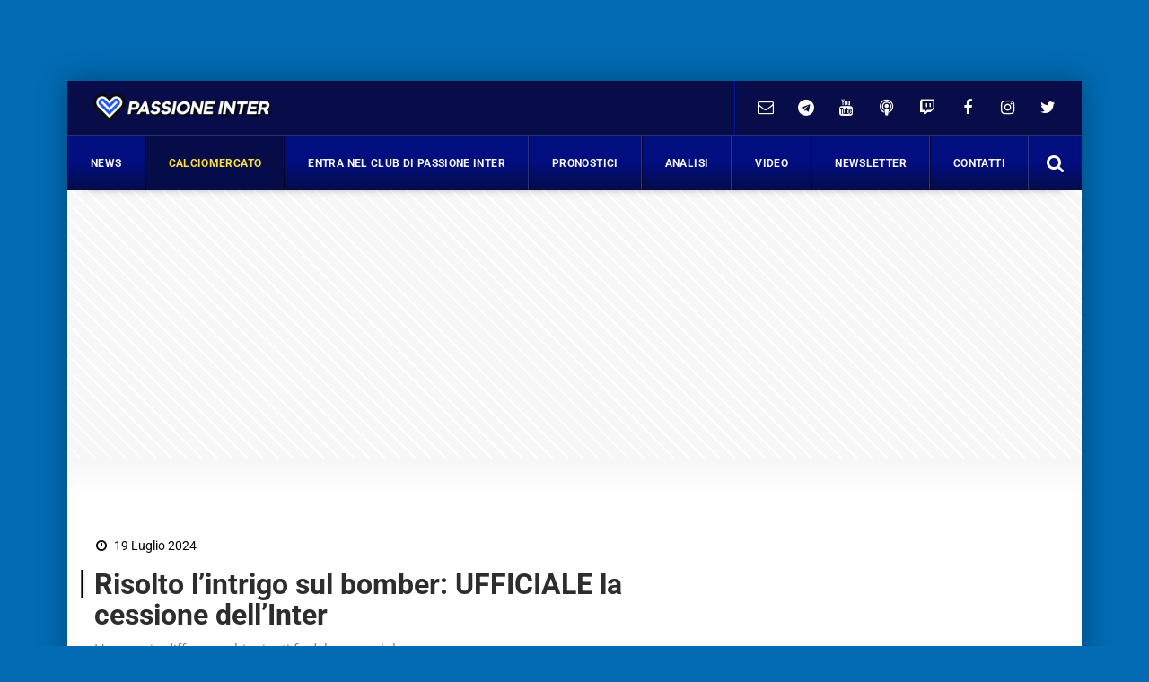

--- FILE ---
content_type: application/javascript
request_url: https://www.passioneinter.com/wp-content/themes/passioneinter-desktop/dist/nextcontent/shell.js?ver=v04
body_size: 4177
content:
parcelRequire=function(e,r,t,n){var i,o="function"==typeof parcelRequire&&parcelRequire,u="function"==typeof require&&require;function f(t,n){if(!r[t]){if(!e[t]){var i="function"==typeof parcelRequire&&parcelRequire;if(!n&&i)return i(t,!0);if(o)return o(t,!0);if(u&&"string"==typeof t)return u(t);var c=new Error("Cannot find module '"+t+"'");throw c.code="MODULE_NOT_FOUND",c}p.resolve=function(r){return e[t][1][r]||r},p.cache={};var l=r[t]=new f.Module(t);e[t][0].call(l.exports,p,l,l.exports,this)}return r[t].exports;function p(e){return f(p.resolve(e))}}f.isParcelRequire=!0,f.Module=function(e){this.id=e,this.bundle=f,this.exports={}},f.modules=e,f.cache=r,f.parent=o,f.register=function(r,t){e[r]=[function(e,r){r.exports=t},{}]};for(var c=0;c<t.length;c++)try{f(t[c])}catch(e){i||(i=e)}if(t.length){var l=f(t[t.length-1]);"object"==typeof exports&&"undefined"!=typeof module?module.exports=l:"function"==typeof define&&define.amd?define(function(){return l}):n&&(this[n]=l)}if(parcelRequire=f,i)throw i;return f}({"Ittk":[function(require,module,exports) {
function e(e,o,t,n,r,u,i){try{var d=e[u](i),l=d.value}catch(s){return void t(s)}d.done?o(l):Promise.resolve(l).then(n,r)}function o(o){return function(){var t=this,n=arguments;return new Promise(function(r,u){var i=o.apply(t,n);function d(o){e(i,r,u,d,l,"next",o)}function l(o){e(i,r,u,d,l,"throw",o)}d(void 0)})}}module.exports=o,module.exports.__esModule=!0,module.exports.default=module.exports;
},{}],"FlpK":[function(require,module,exports) {
function o(e){return module.exports=o="function"==typeof Symbol&&"symbol"==typeof Symbol.iterator?function(o){return typeof o}:function(o){return o&&"function"==typeof Symbol&&o.constructor===Symbol&&o!==Symbol.prototype?"symbol":typeof o},module.exports.__esModule=!0,module.exports.default=module.exports,o(e)}module.exports=o,module.exports.__esModule=!0,module.exports.default=module.exports;
},{}],"KoJT":[function(require,module,exports) {
var define;
var t,r=require("./typeof.js").default;function e(){"use strict";module.exports=e=function(){return t},module.exports.__esModule=!0,module.exports.default=module.exports;var t={},n=Object.prototype,o=n.hasOwnProperty,i=Object.defineProperty||function(t,r,e){t[r]=e.value},a="function"==typeof Symbol?Symbol:{},u=a.iterator||"@@iterator",c=a.asyncIterator||"@@asyncIterator",l=a.toStringTag||"@@toStringTag";function f(t,r,e){return Object.defineProperty(t,r,{value:e,enumerable:!0,configurable:!0,writable:!0}),t[r]}try{f({},"")}catch(P){f=function(t,r,e){return t[r]=e}}function h(t,r,e,n){var o=r&&r.prototype instanceof d?r:d,a=Object.create(o.prototype),u=new k(n||[]);return i(a,"_invoke",{value:E(t,e,u)}),a}function s(t,r,e){try{return{type:"normal",arg:t.call(r,e)}}catch(P){return{type:"throw",arg:P}}}t.wrap=h;var p={};function d(){}function v(){}function y(){}var g={};f(g,u,function(){return this});var m=Object.getPrototypeOf,w=m&&m(m(G([])));w&&w!==n&&o.call(w,u)&&(g=w);var x=y.prototype=d.prototype=Object.create(g);function L(t){["next","throw","return"].forEach(function(r){f(t,r,function(t){return this._invoke(r,t)})})}function b(t,e){var n;i(this,"_invoke",{value:function(i,a){function u(){return new e(function(n,u){!function n(i,a,u,c){var l=s(t[i],t,a);if("throw"!==l.type){var f=l.arg,h=f.value;return h&&"object"==r(h)&&o.call(h,"__await")?e.resolve(h.__await).then(function(t){n("next",t,u,c)},function(t){n("throw",t,u,c)}):e.resolve(h).then(function(t){f.value=t,u(f)},function(t){return n("throw",t,u,c)})}c(l.arg)}(i,a,n,u)})}return n=n?n.then(u,u):u()}})}function E(t,r,e){var n="suspendedStart";return function(o,i){if("executing"===n)throw new Error("Generator is already running");if("completed"===n){if("throw"===o)throw i;return N()}for(e.method=o,e.arg=i;;){var a=e.delegate;if(a){var u=_(a,e);if(u){if(u===p)continue;return u}}if("next"===e.method)e.sent=e._sent=e.arg;else if("throw"===e.method){if("suspendedStart"===n)throw n="completed",e.arg;e.dispatchException(e.arg)}else"return"===e.method&&e.abrupt("return",e.arg);n="executing";var c=s(t,r,e);if("normal"===c.type){if(n=e.done?"completed":"suspendedYield",c.arg===p)continue;return{value:c.arg,done:e.done}}"throw"===c.type&&(n="completed",e.method="throw",e.arg=c.arg)}}}function _(t,r){var e=r.method,n=t.iterator[e];if(void 0===n)return r.delegate=null,"throw"===e&&t.iterator.return&&(r.method="return",r.arg=void 0,_(t,r),"throw"===r.method)||"return"!==e&&(r.method="throw",r.arg=new TypeError("The iterator does not provide a '"+e+"' method")),p;var o=s(n,t.iterator,r.arg);if("throw"===o.type)return r.method="throw",r.arg=o.arg,r.delegate=null,p;var i=o.arg;return i?i.done?(r[t.resultName]=i.value,r.next=t.nextLoc,"return"!==r.method&&(r.method="next",r.arg=void 0),r.delegate=null,p):i:(r.method="throw",r.arg=new TypeError("iterator result is not an object"),r.delegate=null,p)}function j(t){var r={tryLoc:t[0]};1 in t&&(r.catchLoc=t[1]),2 in t&&(r.finallyLoc=t[2],r.afterLoc=t[3]),this.tryEntries.push(r)}function O(t){var r=t.completion||{};r.type="normal",delete r.arg,t.completion=r}function k(t){this.tryEntries=[{tryLoc:"root"}],t.forEach(j,this),this.reset(!0)}function G(t){if(t){var r=t[u];if(r)return r.call(t);if("function"==typeof t.next)return t;if(!isNaN(t.length)){var e=-1,n=function r(){for(;++e<t.length;)if(o.call(t,e))return r.value=t[e],r.done=!1,r;return r.value=void 0,r.done=!0,r};return n.next=n}}return{next:N}}function N(){return{value:void 0,done:!0}}return v.prototype=y,i(x,"constructor",{value:y,configurable:!0}),i(y,"constructor",{value:v,configurable:!0}),v.displayName=f(y,l,"GeneratorFunction"),t.isGeneratorFunction=function(t){var r="function"==typeof t&&t.constructor;return!!r&&(r===v||"GeneratorFunction"===(r.displayName||r.name))},t.mark=function(t){return Object.setPrototypeOf?Object.setPrototypeOf(t,y):(t.__proto__=y,f(t,l,"GeneratorFunction")),t.prototype=Object.create(x),t},t.awrap=function(t){return{__await:t}},L(b.prototype),f(b.prototype,c,function(){return this}),t.AsyncIterator=b,t.async=function(r,e,n,o,i){void 0===i&&(i=Promise);var a=new b(h(r,e,n,o),i);return t.isGeneratorFunction(e)?a:a.next().then(function(t){return t.done?t.value:a.next()})},L(x),f(x,l,"Generator"),f(x,u,function(){return this}),f(x,"toString",function(){return"[object Generator]"}),t.keys=function(t){var r=Object(t),e=[];for(var n in r)e.push(n);return e.reverse(),function t(){for(;e.length;){var n=e.pop();if(n in r)return t.value=n,t.done=!1,t}return t.done=!0,t}},t.values=G,k.prototype={constructor:k,reset:function(t){if(this.prev=0,this.next=0,this.sent=this._sent=void 0,this.done=!1,this.delegate=null,this.method="next",this.arg=void 0,this.tryEntries.forEach(O),!t)for(var r in this)"t"===r.charAt(0)&&o.call(this,r)&&!isNaN(+r.slice(1))&&(this[r]=void 0)},stop:function(){this.done=!0;var t=this.tryEntries[0].completion;if("throw"===t.type)throw t.arg;return this.rval},dispatchException:function(t){if(this.done)throw t;var r=this;function e(e,n){return a.type="throw",a.arg=t,r.next=e,n&&(r.method="next",r.arg=void 0),!!n}for(var n=this.tryEntries.length-1;n>=0;--n){var i=this.tryEntries[n],a=i.completion;if("root"===i.tryLoc)return e("end");if(i.tryLoc<=this.prev){var u=o.call(i,"catchLoc"),c=o.call(i,"finallyLoc");if(u&&c){if(this.prev<i.catchLoc)return e(i.catchLoc,!0);if(this.prev<i.finallyLoc)return e(i.finallyLoc)}else if(u){if(this.prev<i.catchLoc)return e(i.catchLoc,!0)}else{if(!c)throw new Error("try statement without catch or finally");if(this.prev<i.finallyLoc)return e(i.finallyLoc)}}}},abrupt:function(t,r){for(var e=this.tryEntries.length-1;e>=0;--e){var n=this.tryEntries[e];if(n.tryLoc<=this.prev&&o.call(n,"finallyLoc")&&this.prev<n.finallyLoc){var i=n;break}}i&&("break"===t||"continue"===t)&&i.tryLoc<=r&&r<=i.finallyLoc&&(i=null);var a=i?i.completion:{};return a.type=t,a.arg=r,i?(this.method="next",this.next=i.finallyLoc,p):this.complete(a)},complete:function(t,r){if("throw"===t.type)throw t.arg;return"break"===t.type||"continue"===t.type?this.next=t.arg:"return"===t.type?(this.rval=this.arg=t.arg,this.method="return",this.next="end"):"normal"===t.type&&r&&(this.next=r),p},finish:function(t){for(var r=this.tryEntries.length-1;r>=0;--r){var e=this.tryEntries[r];if(e.finallyLoc===t)return this.complete(e.completion,e.afterLoc),O(e),p}},catch:function(t){for(var r=this.tryEntries.length-1;r>=0;--r){var e=this.tryEntries[r];if(e.tryLoc===t){var n=e.completion;if("throw"===n.type){var o=n.arg;O(e)}return o}}throw new Error("illegal catch attempt")},delegateYield:function(t,r,e){return this.delegate={iterator:G(t),resultName:r,nextLoc:e},"next"===this.method&&(this.arg=void 0),p}},t}module.exports=e,module.exports.__esModule=!0,module.exports.default=module.exports;
},{"./typeof.js":"FlpK"}],"y2KZ":[function(require,module,exports) {
function e(o){return(e="function"==typeof Symbol&&"symbol"==typeof Symbol.iterator?function(e){return typeof e}:function(e){return e&&"function"==typeof Symbol&&e.constructor===Symbol&&e!==Symbol.prototype?"symbol":typeof e})(o)}var o=require("../helpers/regeneratorRuntime")();module.exports=o;try{regeneratorRuntime=o}catch(t){"object"===("undefined"==typeof globalThis?"undefined":e(globalThis))?globalThis.regeneratorRuntime=o:Function("r","regeneratorRuntime = r")(o)}
},{"../helpers/regeneratorRuntime":"KoJT"}],"IsAs":[function(require,module,exports) {
var t=null;function e(){return t||(t=n()),t}function n(){try{throw new Error}catch(e){var t=(""+e.stack).match(/(https?|file|ftp|chrome-extension|moz-extension):\/\/[^)\n]+/g);if(t)return r(t[0])}return"/"}function r(t){return(""+t).replace(/^((?:https?|file|ftp|chrome-extension|moz-extension):\/\/.+)\/[^/]+$/,"$1")+"/"}exports.getBundleURL=e,exports.getBaseURL=r;
},{}],"EIqc":[function(require,module,exports) {
var r=require("./bundle-url").getBundleURL;function e(r){Array.isArray(r)||(r=[r]);var e=r[r.length-1];try{return Promise.resolve(require(e))}catch(n){if("MODULE_NOT_FOUND"===n.code)return new s(function(n,i){t(r.slice(0,-1)).then(function(){return require(e)}).then(n,i)});throw n}}function t(r){return Promise.all(r.map(u))}var n={};function i(r,e){n[r]=e}module.exports=exports=e,exports.load=t,exports.register=i;var o={};function u(e){var t;if(Array.isArray(e)&&(t=e[1],e=e[0]),o[e])return o[e];var i=(e.substring(e.lastIndexOf(".")+1,e.length)||e).toLowerCase(),u=n[i];return u?o[e]=u(r()+e).then(function(r){return r&&module.bundle.register(t,r),r}).catch(function(r){throw delete o[e],r}):void 0}function s(r){this.executor=r,this.promise=null}s.prototype.then=function(r,e){return null===this.promise&&(this.promise=new Promise(this.executor)),this.promise.then(r,e)},s.prototype.catch=function(r){return null===this.promise&&(this.promise=new Promise(this.executor)),this.promise.catch(r)};
},{"./bundle-url":"IsAs"}],"Cran":[function(require,module,exports) {
"use strict";var e=n(require("@babel/runtime/helpers/asyncToGenerator")),t=n(require("@babel/runtime/regenerator"));function n(e){return e&&e.__esModule?e:{default:e}}var r=function e(t){t&&t.target.removeEventListener("DOMContentLoaded",e),document.body.addEventListener("touchstart",a),window.addEventListener("scroll",a),i()};function o(){var e=window.location.search,t=new URLSearchParams(e);if(t.has("refresh"))window.location.reload();else{var n=0;t.forEach(function(e,t){return n++}),window.location.href=0===n?window.location.href+"?refresh":window.location.href+"&refresh"}}function i(){var e=!1,t=window.twitchLive,n=window.currentData.template.split("/").pop();if(t&&(e=t.isLive.live),e||"live.php"===n){setTimeout(function(){o()},3e5)}}function a(e){return c.apply(this,arguments)}function c(){return(c=(0,e.default)(t.default.mark(function e(n){var r,o;return t.default.wrap(function(e){for(;;)switch(e.prev=e.next){case 0:return document.body.removeEventListener("touchstart",a),window.removeEventListener("scroll",a),console.log("init interactions"),e.next=5,require("_bundle_loader")(require.resolve("./app"));case 5:return r=e.sent,o=r.init,e.next=9,o(window.currentData);case 9:case"end":return e.stop()}},e)}))).apply(this,arguments)}"complete"===document.readyState||"interactive"===document.readyState?r():document.addEventListener("DOMContentLoaded",r);
},{"@babel/runtime/helpers/asyncToGenerator":"Ittk","@babel/runtime/regenerator":"y2KZ","_bundle_loader":"EIqc","./app":[["app.be99fd66.js","A2T1"],"app.be99fd66.js.map","A2T1"]}],"e76d":[function(require,module,exports) {
module.exports=function(n){return new Promise(function(e,o){var r=document.createElement("script");r.async=!0,r.type="text/javascript",r.charset="utf-8",r.src=n,r.onerror=function(n){r.onerror=r.onload=null,o(n)},r.onload=function(){r.onerror=r.onload=null,e()},document.getElementsByTagName("head")[0].appendChild(r)})};
},{}],0:[function(require,module,exports) {
var b=require("EIqc");b.register("js",require("e76d"));
},{}]},{},[0,"Cran"], null)
//# sourceMappingURL=shell.js.map